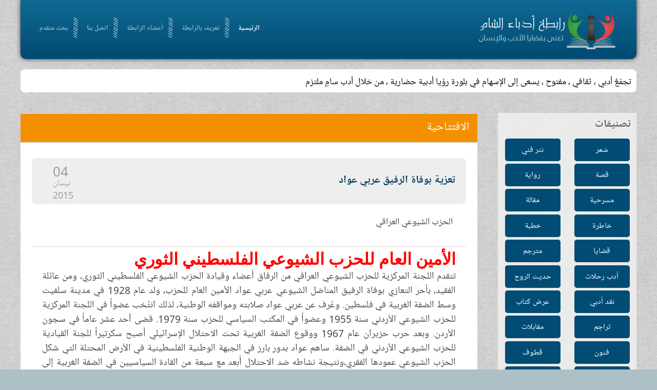

--- FILE ---
content_type: text/html; charset=utf-8
request_url: http://www.odabasham.net/%EF%BF%BD%EF%BF%BD%EF%BF%BD%EF%BF%BD%EF%BF%BD%EF%BF%BD%EF%BF%BD%EF%BF%BD-%EF%BF%BD%EF%BF%BD%EF%BF%BD%EF%BF%BD%EF%BF%BD%EF%BF%BD%EF%BF%BD%EF%BF%BD%EF%BF%BD%EF%BF%BD%EF%BF%BD%EF%BF%BD/984-%EF%BF%BD%EF%BF%BD%EF%BF%BD%EF%BF%BD%EF%BF%BD%EF%BF%BD%EF%BF%BD%EF%BF%BD%EF%BF%BD%EF%BF%BD-%EF%BF%BD%EF%BF%BD%EF%BF%BD%EF%BF%BD%EF%BF%BD%EF%BF%BD%EF%BF%BD%EF%BF%BD%EF%BF%BD%EF%BF%BD-%EF%BF%BD%EF%BF%BD%EF%BF%BD%EF%BF%BD%EF%BF%BD%EF%BF%BD%EF%BF%BD%EF%BF%BD%EF%BF%BD%EF%BF%BD%EF%BF%BD%EF%BF%BD-%EF%BF%BD%EF%BF%BD%EF%BF%BD%EF%BF%BD%EF%BF%BD%EF%BF%BD%EF%BF%BD%EF%BF%BD-%EF%BF%BD%EF%BF%BD%EF%BF%BD%EF%BF%BD%EF%BF%BD%EF%BF%BD%EF%BF%BD%EF%BF%BD
body_size: 8832
content:
<!DOCTYPE HTML>
<html lang="ar-aa" dir="ltr"  data-config='{"twitter":0,"plusone":0,"facebook":0,"style":"default"}'>

<head>
<meta charset="utf-8">
<meta http-equiv="X-UA-Compatible" content="IE=edge">
<meta name="viewport" content="width=device-width, initial-scale=1">
<base href="http://www.odabasham.net/%EF%BF%BD%EF%BF%BD%EF%BF%BD%EF%BF%BD%EF%BF%BD%EF%BF%BD%EF%BF%BD%EF%BF%BD-%EF%BF%BD%EF%BF%BD%EF%BF%BD%EF%BF%BD%EF%BF%BD%EF%BF%BD%EF%BF%BD%EF%BF%BD%EF%BF%BD%EF%BF%BD%EF%BF%BD%EF%BF%BD/984-%EF%BF%BD%EF%BF%BD%EF%BF%BD%EF%BF%BD%EF%BF%BD%EF%BF%BD%EF%BF%BD%EF%BF%BD%EF%BF%BD%EF%BF%BD-%EF%BF%BD%EF%BF%BD%EF%BF%BD%EF%BF%BD%EF%BF%BD%EF%BF%BD%EF%BF%BD%EF%BF%BD%EF%BF%BD%EF%BF%BD-%EF%BF%BD%EF%BF%BD%EF%BF%BD%EF%BF%BD%EF%BF%BD%EF%BF%BD%EF%BF%BD%EF%BF%BD%EF%BF%BD%EF%BF%BD%EF%BF%BD%EF%BF%BD-%EF%BF%BD%EF%BF%BD%EF%BF%BD%EF%BF%BD%EF%BF%BD%EF%BF%BD%EF%BF%BD%EF%BF%BD-%EF%BF%BD%EF%BF%BD%EF%BF%BD%EF%BF%BD%EF%BF%BD%EF%BF%BD%EF%BF%BD%EF%BF%BD" />
	<meta name="keywords" content="أدباء الشام,أدب,شعر,نثر,قصة,رابطة,مقالة,مسرحية" />
	<meta name="author" content="الحزب الشيوعي العراقي" />
	<meta http-equiv="content-type" content="text/html; charset=utf-8" />
	<meta name="description" content="الرابطة تجمّعٌ أدبي ، ثقافي ، مفتوح ، يسعى إلى الإسهام في بلورة رؤية أدبية حضارية لواقع الأمة ، وسبل النهوض بها ، ومعالجة مشكلاتها" />
	<title>رابطة أدباء الشام - تعزية بوفاة الرفيق عربي عواد</title>
	<link href="/templates/yoo_frequency/favicon.ico" rel="shortcut icon" type="image/vnd.microsoft.icon" />
	<link href="/media/com_acymailing/css/module_default.css?v=1497826468" rel="stylesheet" type="text/css" />
	<link href="/modules/mod_news_show_sp2/assets/css/mod_news_show_sp2.css" rel="stylesheet" type="text/css" />
	<style type="text/css">

		.trendysn{
			width:100%;
			vertical-align: middle;
			overflow: auto;
		}
		
		.trendysn .trendytitle {
			float: left;
			margin-right: 2px;
		}
		
		.trendysn .thetext a{text-decoration:none;}
		
	div.mod_search105 input[type="search"]{ width:auto; }
	</style>
	<script src="/media/com_acymailing/js/acymailing_module.js?v=493" type="aea424489dee7633f34fdcb9-text/javascript"></script>
	<script src="/media/jui/js/jquery.min.js?a920d96a15dda3ea2cc662329ffd2b94" type="aea424489dee7633f34fdcb9-text/javascript"></script>
	<script src="/media/jui/js/jquery-noconflict.js?a920d96a15dda3ea2cc662329ffd2b94" type="aea424489dee7633f34fdcb9-text/javascript"></script>
	<script src="/media/jui/js/jquery-migrate.min.js?a920d96a15dda3ea2cc662329ffd2b94" type="aea424489dee7633f34fdcb9-text/javascript"></script>
	<script src="/media/system/js/html5fallback.js?a920d96a15dda3ea2cc662329ffd2b94" type="aea424489dee7633f34fdcb9-text/javascript"></script>
	<script type="aea424489dee7633f34fdcb9-text/javascript">
jQuery.ajax({url: "http://www.odabasham.net/index.php?option=com_updatehits&view=article_stats&article_id=984", cache: false});	var acymailing = Array();
				acymailing['NAMECAPTION'] = 'الاسم';
				acymailing['NAME_MISSING'] = 'الرجاء ادخال اسمك';
				acymailing['EMAILCAPTION'] = 'البريد الإلكتروني';
				acymailing['VALID_EMAIL'] = 'الرجاء ادخال عنوان بريد الكتروني صحيح';
				acymailing['ACCEPT_TERMS'] = 'الرجاء قراءة شروط وأحكام الاستخدام';
				acymailing['CAPTCHA_MISSING'] = 'الرجاء ادخال الكود الأمني الظاهر بالصورة';
				acymailing['NO_LIST_SELECTED'] = 'Please select the lists you want to subscribe to';
		
	</script>

<link rel="apple-touch-icon-precomposed" href="/templates/yoo_frequency/apple_touch_icon.png">
<link rel="stylesheet" href="/templates/yoo_frequency/css/bootstrap.css">
<link rel="stylesheet" href="/templates/yoo_frequency/css/theme.css">
<link rel="stylesheet" href="/templates/yoo_frequency/css/custom.css">
<script src="/templates/yoo_frequency/warp/vendor/uikit/js/uikit.js" type="aea424489dee7633f34fdcb9-text/javascript"></script>
<script src="/templates/yoo_frequency/warp/js/social.js" type="aea424489dee7633f34fdcb9-text/javascript"></script>
<script src="/templates/yoo_frequency/js/parallax.js" type="aea424489dee7633f34fdcb9-text/javascript"></script>
<script src="/templates/yoo_frequency/js/theme.js" type="aea424489dee7633f34fdcb9-text/javascript"></script>


<script type="aea424489dee7633f34fdcb9-text/javascript">
            
 var _gaq = _gaq || [];
 _gaq.push(['_setAccount', 'UA-64719141-1']);
_gaq.push(['_trackPageview']);
 (function() {
  var ga = document.createElement('script'); ga.type = 'text/javascript'; ga.async = true;
  var s = document.getElementsByTagName('script')[0]; s.parentNode.insertBefore(ga, s);
 })();
</script>
<!-- Asynchonous Google Analytics Plugin by PB Web Development -->

</head>

<body class="tm-sidebar-b-right tm-sidebars-1 tm-isblog opningInt">

		<div class="tm-bg-noparallax"></div>
	
	
	<div class="uk-container uk-container-center">

		

				
		
				<div class="header">
				<div class="tm-toolbar uk-clearfix uk-hidden-small">

						<div class="uk-float-left"><div class="uk-panel"></div></div>
			
			
		</div>
				<nav class="tm-navbar uk-navbar">
			
			
			
						<div class="uk-navbar-flip">
				<div class="uk-navbar-content ">
	<div class=""><img src="/images/logo.png" alt="" /></div></div>
			</div>
						
			
			
						<ul class="uk-navbar-nav">
<li class="uk-active" data-uk-dropdown="{}"><a href="/">الرئيسية</a></li><li data-uk-dropdown="{}"><a href="/تعريف-بالرابطة">تعريف بالرابطة</a></li><li data-uk-dropdown="{}"><a href="/أعضاء-الرابطة"> أعضاء الرابطة</a></li><li data-uk-dropdown="{}"><a href="/اتصل-بنا"> اتصل بنا</a></li><li data-uk-dropdown="{}"><a href="/محرك-بحث">بحث متقدم</a></li></ul>			
			
			

			
		</nav>
		</div>
		
				<div class="tm-block">
			<section class="tm-top-a uk-grid" data-uk-grid-match="{target:'> div > .uk-panel'}" data-uk-grid-margin>
<div class="uk-width-1-1"><div class="uk-panel uk-panel-box latestNewsSc"><div class="trendysn mod107"><span class="trendytitle"></span>
<script type="aea424489dee7633f34fdcb9-text/javascript">

/***********************************************
* Fading Scroller- � Dynamic Drive DHTML code library (www.dynamicdrive.com)
* This notice MUST stay intact for legal use
* Visit Dynamic Drive at http://www.dynamicdrive.com/ for full source code
***********************************************/

var delay = 2000; //set delay between message change (in miliseconds)
var maxsteps=30; // number of steps to take to change from start color to endcolor
var stepdelay=40; // time in miliseconds of a single step
//**Note: maxsteps*stepdelay will be total time in miliseconds of fading effect
var startcolor= new Array(255,255,255);
var endcolor=new Array(0,0,0);

var fcontent=new Array();
begintag=''; //set opening tag, such as font declarations

				fcontent[0]="<span class=\'thetext\'><a href=\'#\'>تجمّعٌ أدبي ، ثقافي ، مفتوح ، يسعى إلى الإسهام في بلورة رؤيا أدبية حضارية ، من خلال أدب سامٍ ملتزم</a></span>"
				fcontent[1]="<span class=\'thetext\'><a href=\'#\'>يجري تحديث الموقع أسبوعيا</a></span>"
		
closetag='';

var fwidth='100%';
var fheight='auto'; //set scroller height i.e 150px

var fadelinks=1;  //should links inside scroller content also fade like text? 0 for no, 1 for yes.

///No need to edit below this line/////////////////


var ie4=document.all&&!document.getElementById;
var DOM2=document.getElementById;
var faderdelay=0;
var index=0;


/*Rafael Raposo edited function*/
//function to change content
function changecontent(){
  if (index>=fcontent.length)
    index=0
  if (DOM2){
    document.getElementById("fscroller").style.color="rgb("+startcolor[0]+", "+startcolor[1]+", "+startcolor[2]+")"
    document.getElementById("fscroller").innerHTML=begintag+fcontent[index]+closetag
    if (fadelinks)
      linkcolorchange(1);
    colorfade(1, 15);
  }
  else if (ie4)
    document.all.fscroller.innerHTML=begintag+fcontent[index]+closetag;
  index++
}

// colorfade() partially by Marcio Galli for Netscape Communications.  ////////////
// Modified by Dynamicdrive.com

function linkcolorchange(step){
  var obj=document.getElementById("fscroller").getElementsByTagName("A");
  if (obj.length>0){
    for (i=0;i<obj.length;i++)
      obj[i].style.color=getstepcolor(step);
  }
}

/*Rafael Raposo edited function*/
var fadecounter;
function colorfade(step) {
  if(step<=maxsteps) {	
    document.getElementById("fscroller").style.color=getstepcolor(step);
    if (fadelinks)
      linkcolorchange(step);
    step++;
    fadecounter=setTimeout("colorfade("+step+")",stepdelay);
  }else{
    clearTimeout(fadecounter);
    document.getElementById("fscroller").style.color="rgb("+endcolor[0]+", "+endcolor[1]+", "+endcolor[2]+")";
    setTimeout("changecontent()", delay);
	
  }   
}

/*Rafael Raposo's new function*/
function getstepcolor(step) {
  var diff
  var newcolor=new Array(3);
  for(var i=0;i<3;i++) {
    diff = (startcolor[i]-endcolor[i]);
    if(diff > 0) {
      newcolor[i] = startcolor[i]-(Math.round((diff/maxsteps))*step);
    } else {
      newcolor[i] = startcolor[i]+(Math.round((Math.abs(diff)/maxsteps))*step);
    }
  }
  return ("rgb(" + newcolor[0] + ", " + newcolor[1] + ", " + newcolor[2] + ")");
}

if (ie4||DOM2)
  document.write('<div id="fscroller" style="width:'+fwidth+';height:'+fheight+'"></div>');

if (window.addEventListener)
window.addEventListener("load", changecontent, false)
else if (window.attachEvent)
window.attachEvent("onload", changecontent)
else if (document.getElementById)
window.onload=changecontent

</script>
</div></div></div>
</section>
		</div>
		
		
				<div class="tm-block  ">
			<div class="tm-middle uk-grid" data-uk-grid-match data-uk-grid-margin>
				
				
				
					            	            	            	            <aside class="tm-sidebar-b uk-width-medium-1-4"><div class="uk-panel uk-panel-box  sideBarMenu"><h3 class="uk-panel-title">تصنيفات</h3><ul class="uk-nav uk-nav-parent-icon uk-nav-side" data-uk-nav="{}">
<li><a href="/شعر">شعر</a></li><li><a href="/نثر-فني">نثر فني</a></li><li><a href="/قصة">قصة</a></li><li><a href="/رواية">رواية</a></li><li><a href="/مسرحية">مسرحية</a></li><li><a href="/مقالة">مقالة</a></li><li><a href="/خاطرة">خاطرة</a></li><li><a href="/خطبة">خطبة</a></li><li><a href="/قضايا">قضايا</a></li><li><a href="/مترجم">مترجم</a></li><li><a href="/أدب-رحلات">أدب رحلات</a></li><li><a href="/حديث-الروح">حديث الروح</a></li><li><a href="/نقد-أدبي">نقد أدبي</a></li><li><a href="/عرض-كتاب">عرض كتاب</a></li><li><a href="/تراجم">تراجم</a></li><li><a href="/مقابلات">مقابلات</a></li><li><a href="/فنون">فنون</a></li><li><a href="/قطوف">قطوف</a></li><li><a href="/برقيات-أدبية">برقيات أدبية</a></li><li><a href="/واحة-الإخاء">واحة الإخاء</a></li><li><a href="/كاريكاتير">كاريكاتير</a></li><li><a href="/ساحة-حرة">ساحة حرة</a></li><li><a href="/أرشيف-الكلمة">الافتتاحيات</a></li><li><a href="/جديد-الموقع">جديد الموقع</a></li></ul></div>
<div class="uk-panel uk-panel-box  searchB"><h3 class="uk-panel-title">ابحث في الموقع</h3><div class="search searchB mod_search105">
	<form action="/" method="post" class="form-inline">
		<label for="mod-search-searchword105" class="element-invisible">البحث...</label> <input name="searchword" id="mod-search-searchword105" maxlength="200"  class="inputbox search-query input-medium" type="search" size="20" placeholder="كلمات البحث" /> <input type="image" alt="بحث" class="button" src="/" onclick="if (!window.__cfRLUnblockHandlers) return false; this.form.searchword.focus();" data-cf-modified-aea424489dee7633f34fdcb9-="" />		<input type="hidden" name="task" value="search" />
		<input type="hidden" name="option" value="com_search" />
		<input type="hidden" name="Itemid" value="505" />
	</form>
</div>
</div></aside>
	            	            				
				
				
				
								<div class="tm-main uk-width-medium-3-4 introMain">

					
										
					<main class="tm-content">

						
<div class="page-header"><h1>الافتتاحية</h1></div><article class="uk-article tm-article" data-permalink="http://www.odabasham.net/واحة-الإخاء/984-تعزية-بوفاة-الرفيق-عربي-عواد">

    
    

    <div class="artHeader  isPhoto">

           
            <div class="titleWithDate clearfix">   
                                    <h1 class="uk-article-title">
                                                    تعزية بوفاة الرفيق عربي عواد                                            </h1>
                
                                    <div class="tm-article-date uk-text-center">
                        <span class="tm-article-date-day">04</span><span class="tm-article-date-month">نيسان</span><span class="tm-article-date-year">2015</span>                    </div>
                            </div>
        
        
                    <div class="authourNameAndImg clearfix">


                                    <div class="autourNameandEmail">
                        <div class="autourName">
                            الحزب الشيوعي العراقي                        </div>
                                            </div>
                                                </div>
            </div>

    
    

    


    <div class="article_body">
        
 



<p class="MsoNormal" style="margin-top: 0px; margin-bottom: 0px" align="center">
<span style="font-family:Simplified Arabic; font-weight:700">

   </span></p>
<p class="MsoNormal" style="margin-top: 0px; margin-bottom: 0px" align="center">
<span style="font-family:Simplified Arabic; font-weight:700">

   <font size="6" color="#FF0000">الأمين العام للحزب الشيوعي الفلسطيني الثوري</font></span></p>
<span style="font-size: 14pt">

   <p class="ziz" dir="RTL" style="text-align:justify;direction:rtl;unicode-bidi:embed">
<span lang="AR-JO">تتقدم اللجنة المركزية للحزب الشيوعي العراقي من الرفاق
أعضاء وقيادة الحزب الشيوعي الفلسطيني الثوري، ومن عائلة الفقيد، بأحر التعازي
بوفاة الرفيق المناضل الشيوعي عربي عواد الأمين العام للحزب، ولد عام 1928 في
مدينة سلفيت وسط الضفة الغربية في فلسطين. وعُرف عن عربي عواد صلابته ومواقفه
الوطنية، لذلك انتُخب عضواً في اللجنة المركزية للحزب الشيوعي الأردني سنة 1955
وعضواً في المكتب السياسي للحزب سنة 1979. قضى أحد عشر عاماً في سجون الأردن.
وبعد حرب حزيران عام 1967 ووقوع الضفة الغربية تحت الاحتلال الإسرائيلي أصبح
سكرتيراً للجنة القيادية للحزب الشيوعي الأردني في الضفة. ساهم عواد بدور بارز
في الجبهة الوطنية الفلسطينية في الأرض المحتلة التي شكل الحزب الشيوعي عمودها
الفقري،ونتيجة نشاطه ضد الاحتلال أُبعد مع سبعة من القادة السياسيين في الضفة
الغربية إلى الأردن في العاشر من كانون الأول سنة 1973 الذي يصادف اليوم
العالمي لحقوق الإنسان كما أقرته الأمم المتحدة. انتخب عضواً في المجلس الوطني
الفلسطيني في دورة الثانية عشرة التي عقدت في القاهرة (حزيران 1974)، كما انتخب
عضواً في المجلس المركزي، ناضل قائداً للحزب الشيوعي الفلسطيني الثوري، لإبراز
الهوية الوطنية الفلسطينية ودعم النضال الوطني الفلسطيني. لقد أمضى الرفيق عربي
عواد كل حياته في النضال من أجل قضية الشعب الفلسطيني وحقوقه، ومن أجل قضايا
التحرر الوطني، وقضايا الجماهير الكادحة وحقوقها في سبيل عيش كريم. وكان مثالاً
للشيوعي المخلص لوطنه ومبادئه، والمحب لرفاقه وأصدقائه</span><span dir="LTR" style="font-family:&quot;Garamond&quot;,&quot;serif&quot;">.</span></p>
<p class="ziz" dir="RTL" style="text-align:justify;direction:rtl;unicode-bidi:embed">
<span lang="AR-JO">اللجنة المركزية</span></p>
<p class="ziz" dir="RTL" style="text-align:justify;direction:rtl;unicode-bidi:embed">
<span lang="AR-JO">للحزب الشيوعي العراقي – الإتجاة الوطني الديمقراطي</span></p>
<p class="ziz" dir="RTL" style="text-align:justify;direction:rtl;unicode-bidi:embed">
<span lang="AR-JO">بغداد المحتلة 23-3-2015</span></p>
<p class="MsoNormal" style="text-align: center; margin-top:0; margin-bottom:0">
<span style="font-size: 14pt; font-family: Simplified Arabic" lang="AR-SA" Simplified Arabic?>
<img src="/images/adab18.gif" border="0" width="19" height="19"></span><span style="FONT-SIZE: 14pt; FONT-FAMILY: Simplified Arabic"><span style="FONT-SIZE: 14pt; FONT-FAMILY: " Simplified Arabic?>&nbsp;&nbsp;&nbsp;&nbsp;&nbsp;&nbsp;
</span>
<span lang="AR-SA" style="FONT-SIZE: 14pt; FONT-FAMILY: " Simplified Arabic?>&nbsp;</span></span><span style="FONT-SIZE: 14pt; FONT-FAMILY: 'Simplified Arabic'"><span lang="AR-SA" style="FONT-SIZE: 14pt; FONT-FAMILY: " Simplified Arabic?><img src="/images/adab18.gif" border="0" width="19" height="19"></span><span style="FONT-SIZE: 14pt; FONT-FAMILY: " Simplified Arabic?>&nbsp;&nbsp;&nbsp;&nbsp;&nbsp;&nbsp;&nbsp;
</span></span>
<span lang="AR-SA" style="FONT-SIZE: 14pt; FONT-FAMILY: 'Simplified Arabic'" Simplified Arabic?>
<img src="/images/adab18.gif" border="0" width="19" height="19"></span></p>
</span>
  
    </div>

        
    


    
    
</article>
					</main>
					
										<section class="tm-main-bottom uk-grid" data-uk-grid-match="{target:'> div > .uk-panel'}" data-uk-grid-margin>
<div class="uk-width-1-1 uk-width-medium-1-2"><div class="uk-panel uk-panel-box"><h3 class="uk-panel-title">افتتاحيات سابقة</h3>
<div id="ns2-109" class="nssp2 ns2-109">
    <div class="ns2-wrap">
                <!--End article layout-->

        <!--Links Layout-->
                                <ul class="uk-list uk-list-line">
                                    <li>
                        <a class="title_lnk" href="/138025-ما-ينقذ-السوريين-هو-التفاهم-والتوافق">ما ينقذ السوريين هو التفاهم والتوافق</a>
                                            </li>
                                    <li>
                        <a class="title_lnk" href="/137898-عودة-رئيس-رابطة-أدباء-الشام،-الأستاذ-عبد-الله-الطنطاوي-إلى-وطنه-سورية">عودة رئيس رابطة أدباء الشام، الأستاذ عبد الله...</a>
                                            </li>
                                    <li>
                        <a class="title_lnk" href="/137837-نرفض-الاصطفافات-الطائفية-ونرفض-مدخلاتها-ومخرجاتها">نرفض الاصطفافات الطائفية ونرفض مدخلاتها ومخرجاتها</a>
                                            </li>
                                    <li>
                        <a class="title_lnk" href="/137620-فلَولا-نَصَرَهُمُ-الذينَ-اتَّخَذوا-مِن-دُونِ-اللَّهِ-قُرْبَانًا-آلِهَةً-بَلْ-ضَلُّوا-عنهُمْ-ۚ-وذلك-إِفْكُهُمْ-وما-كانوا-يَفْتَرون">(فلَولا نَصَرَهُمُ الذينَ اتَّخَذوا مِن دُونِ اللَّهِ قُرْبَانًا...</a>
                                            </li>
                                    <li>
                        <a class="title_lnk" href="/137541-لماذا-وحدتهم-الوطنية-مُقدسة-ووحدتنا-مُدنسة؟">لماذا وحدتهم الوطنية مُقدسة ووحدتنا مُدنسة؟</a>
                                            </li>
                                    <li>
                        <a class="title_lnk" href="/137331-حتى-يعلم-الناس-ضد-الطائفية،-وضد-حمية-الجاهلية">حتى يعلم الناس... ضد الطائفية، وضد حمية الجاهلية</a>
                                            </li>
                            </ul>
            
        <div id="ns2-links-wrap109" class="ns2-links-wrap  ">
                                

                                    <div style="clear:both"></div>	
            </div>
        <!--End Links Layout-->
        <div style="clear:both"></div>
    </div>
</div>

<script type="aea424489dee7633f34fdcb9-text/javascript">

</script></div></div>

<div class="uk-width-1-1 uk-width-medium-1-2"><div class="uk-panel uk-panel-box"><h3 class="uk-panel-title">من موضوعات العدد</h3>
<div id="ns2-110" class="nssp2 ns2-110">
    <div class="ns2-wrap">
                <!--End article layout-->

        <!--Links Layout-->
                                <ul class="uk-list uk-list-line">
                                    <li>
                        <a class="title_lnk" href="/مقالة/138067-طاقات-ورد-لكل-ورود-سورية-المتفتحة">طاقات ورد لكل ورود سورية المتفتحة</a>
                                                <a class="cat_lnk" href="/مقالة">مقالة</a>
                                            </li>
                                    <li>
                        <a class="title_lnk" href="/مقالة/138063-إنه-موسم-التين-والعنب">إنه موسم التين والعنب</a>
                                                <a class="cat_lnk" href="/مقالة">مقالة</a>
                                            </li>
                                    <li>
                        <a class="title_lnk" href="/مقالة/138062-الإبادة-كرياضة-إسرائيلية-تحية-لألبانيز-وصلاح">الإبادة كرياضة إسرائيلية: تحية لألبانيز وصلاح!</a>
                                                <a class="cat_lnk" href="/مقالة">مقالة</a>
                                            </li>
                                    <li>
                        <a class="title_lnk" href="/قضايا/138048-الاستثمار-الأعرج-أو-محاولة-محوٍ-للعاصمة-الشامية-الأعرق-في-العالم">الاستثمار الأعرج أو محاولة محوٍ للعاصمة الشامية...</a>
                                                <a class="cat_lnk" href="/قضايا">قضايا</a>
                                            </li>
                                    <li>
                        <a class="title_lnk" href="/قضايا/138047-الموقف-الأمريكي-من-أزمة-السودان…-يفضلونها-مشتعلة">الموقف الأمريكي من أزمة السودان… يفضلونها مشتعلة</a>
                                                <a class="cat_lnk" href="/قضايا">قضايا</a>
                                            </li>
                                    <li>
                        <a class="title_lnk" href="/قضايا/138046-احتلال-مدينة-غزة-جزء-من-خطة-استراتيجية-تنتهي-بالتهجير">احتلال مدينة غزة جزء من خطة استراتيجية...</a>
                                                <a class="cat_lnk" href="/قضايا">قضايا</a>
                                            </li>
                            </ul>
            
        <div id="ns2-links-wrap110" class="ns2-links-wrap  ">
                                

                                    <div style="clear:both"></div>	
            </div>
        <!--End Links Layout-->
        <div style="clear:both"></div>
    </div>
</div>

<script type="aea424489dee7633f34fdcb9-text/javascript">

</script></div></div>
</section>
					
				</div>
				
	            

			</div>
		</div>
		
		
		
		

				<div class="tm-block  ">
			<footer class="tm-footer uk-text-center">
			
						<div class="tm-block  ">
			<section class="tm-bottom-c uk-grid" data-uk-grid-match="{target:'> div > .uk-panel'}" data-uk-grid-margin>
<div class="uk-width-1-1 uk-width-medium-1-3"><div class="uk-panel uk-panel-box"><h3 class="uk-panel-title"> الأكثر قراءة</h3><ul class="mostread">
  	<li>
		<a href="/شعر/111711-لو-أمطرتْ-ذهباً-منْ-بعدِ-ما-ذهبا">
			لو أمطرتْ ذهباً منْ بعدِ ما ذهبا</a>
                	</li>
	<li>
		<a href="/شعر/120659-قصائد-الإسراء-والمعراج-إلى-حضرة-رَسُولَ-اللَّهِ-صَلَّى-اللَّهُ-عَلَيْهِ-وَسَلَّمْ">
			قصائد الإسراء والمعراج إلى حضرة رَسُولَ اللَّهِ صَلَّى اللَّهُ عَلَيْهِ وَسَلَّمْ </a>
                	</li>
	<li>
		<a href="/ساحة-حرة/13151-من-الذي-قتل-الامام-موسى-الكاظم--ولماذا-؟">
			من الذي قتل الامام موسى الكاظم .. ولماذا ؟</a>
                	</li>
	<li>
		<a href="/شعر/108896-بيتٌ-من-الشعرِ-اذهلني-بروعتهِ">
			بيتٌ من الشعرِ اذهلني بروعتهِ</a>
                	</li>
	<li>
		<a href="/قطوف/106449-الناس-للناس-مادام-الوفاء-بهم">
			الناس للناس مادام الوفاء بهم</a>
                	</li>
</ul>
</div></div>

<div class="uk-width-1-1 uk-width-medium-1-3"><div class="uk-panel uk-panel-box"><h3 class="uk-panel-title">النشرة البريدية</h3><div class="acymailing_module" id="acymailing_module_formAcymailing26861">
	<div class="acymailing_fulldiv" id="acymailing_fulldiv_formAcymailing26861"  >
		<form id="formAcymailing26861" action="/" onsubmit="if (!window.__cfRLUnblockHandlers) return false; return submitacymailingform('optin','formAcymailing26861')" method="post" name="formAcymailing26861" data-cf-modified-aea424489dee7633f34fdcb9-="">
		<div class="acymailing_module_form" >
						<table class="acymailing_form">
				<tr>
												<td class="acyfield_name acy_requiredField">
								<input id="user_name_formAcymailing26861" onfocus="if (!window.__cfRLUnblockHandlers) return false; if(this.value == 'الاسم') this.value = '';" onblur="if (!window.__cfRLUnblockHandlers) return false; if(this.value=='') this.value='الاسم';" class="inputbox" type="text" name="user[name]" style="width:80%" value="الاسم" title="الاسم" data-cf-modified-aea424489dee7633f34fdcb9-="" />
							</td> </tr><tr>							<td class="acyfield_email acy_requiredField">
								<input id="user_email_formAcymailing26861" onfocus="if (!window.__cfRLUnblockHandlers) return false; if(this.value == 'البريد الإلكتروني') this.value = '';" onblur="if (!window.__cfRLUnblockHandlers) return false; if(this.value=='') this.value='البريد الإلكتروني';" class="inputbox" type="text" name="user[email]" style="width:80%" value="البريد الإلكتروني" title="البريد الإلكتروني" data-cf-modified-aea424489dee7633f34fdcb9-="" />
							</td> </tr><tr>
					
					<td  class="acysubbuttons">
												<input class="button subbutton btn btn-primary" type="submit" value="اشتراك" name="Submit" onclick="if (!window.__cfRLUnblockHandlers) return false; try{ return submitacymailingform('optin','formAcymailing26861'); }catch(err){alert('The form could not be submitted '+err);return false;}" data-cf-modified-aea424489dee7633f34fdcb9-="" />
											</td>
				</tr>
			</table>
						<input type="hidden" name="ajax" value="0" />
			<input type="hidden" name="acy_source" value="module_103" />
			<input type="hidden" name="ctrl" value="sub"/>
			<input type="hidden" name="task" value="notask"/>
			<input type="hidden" name="redirect" value="http%3A%2F%2Fwww.odabasham.net%2F%25EF%25BF%25BD%25EF%25BF%25BD%25EF%25BF%25BD%25EF%25BF%25BD%25EF%25BF%25BD%25EF%25BF%25BD%25EF%25BF%25BD%25EF%25BF%25BD-%25EF%25BF%25BD%25EF%25BF%25BD%25EF%25BF%25BD%25EF%25BF%25BD%25EF%25BF%25BD%25EF%25BF%25BD%25EF%25BF%25BD%25EF%25BF%25BD%25EF%25BF%25BD%25EF%25BF%25BD%25EF%25BF%25BD%25EF%25BF%25BD%2F984-%25EF%25BF%25BD%25EF%25BF%25BD%25EF%25BF%25BD%25EF%25BF%25BD%25EF%25BF%25BD%25EF%25BF%25BD%25EF%25BF%25BD%25EF%25BF%25BD%25EF%25BF%25BD%25EF%25BF%25BD-%25EF%25BF%25BD%25EF%25BF%25BD%25EF%25BF%25BD%25EF%25BF%25BD%25EF%25BF%25BD%25EF%25BF%25BD%25EF%25BF%25BD%25EF%25BF%25BD%25EF%25BF%25BD%25EF%25BF%25BD-%25EF%25BF%25BD%25EF%25BF%25BD%25EF%25BF%25BD%25EF%25BF%25BD%25EF%25BF%25BD%25EF%25BF%25BD%25EF%25BF%25BD%25EF%25BF%25BD%25EF%25BF%25BD%25EF%25BF%25BD%25EF%25BF%25BD%25EF%25BF%25BD-%25EF%25BF%25BD%25EF%25BF%25BD%25EF%25BF%25BD%25EF%25BF%25BD%25EF%25BF%25BD%25EF%25BF%25BD%25EF%25BF%25BD%25EF%25BF%25BD-%25EF%25BF%25BD%25EF%25BF%25BD%25EF%25BF%25BD%25EF%25BF%25BD%25EF%25BF%25BD%25EF%25BF%25BD%25EF%25BF%25BD%25EF%25BF%25BD"/>
			<input type="hidden" name="redirectunsub" value="http%3A%2F%2Fwww.odabasham.net%2F%25EF%25BF%25BD%25EF%25BF%25BD%25EF%25BF%25BD%25EF%25BF%25BD%25EF%25BF%25BD%25EF%25BF%25BD%25EF%25BF%25BD%25EF%25BF%25BD-%25EF%25BF%25BD%25EF%25BF%25BD%25EF%25BF%25BD%25EF%25BF%25BD%25EF%25BF%25BD%25EF%25BF%25BD%25EF%25BF%25BD%25EF%25BF%25BD%25EF%25BF%25BD%25EF%25BF%25BD%25EF%25BF%25BD%25EF%25BF%25BD%2F984-%25EF%25BF%25BD%25EF%25BF%25BD%25EF%25BF%25BD%25EF%25BF%25BD%25EF%25BF%25BD%25EF%25BF%25BD%25EF%25BF%25BD%25EF%25BF%25BD%25EF%25BF%25BD%25EF%25BF%25BD-%25EF%25BF%25BD%25EF%25BF%25BD%25EF%25BF%25BD%25EF%25BF%25BD%25EF%25BF%25BD%25EF%25BF%25BD%25EF%25BF%25BD%25EF%25BF%25BD%25EF%25BF%25BD%25EF%25BF%25BD-%25EF%25BF%25BD%25EF%25BF%25BD%25EF%25BF%25BD%25EF%25BF%25BD%25EF%25BF%25BD%25EF%25BF%25BD%25EF%25BF%25BD%25EF%25BF%25BD%25EF%25BF%25BD%25EF%25BF%25BD%25EF%25BF%25BD%25EF%25BF%25BD-%25EF%25BF%25BD%25EF%25BF%25BD%25EF%25BF%25BD%25EF%25BF%25BD%25EF%25BF%25BD%25EF%25BF%25BD%25EF%25BF%25BD%25EF%25BF%25BD-%25EF%25BF%25BD%25EF%25BF%25BD%25EF%25BF%25BD%25EF%25BF%25BD%25EF%25BF%25BD%25EF%25BF%25BD%25EF%25BF%25BD%25EF%25BF%25BD"/>
			<input type="hidden" name="option" value="com_acymailing"/>
						<input type="hidden" name="hiddenlists" value="1"/>
			<input type="hidden" name="acyformname" value="formAcymailing26861" />
									</div>
		</form>
	</div>
	</div>
</div></div>

<div class="uk-width-1-1 uk-width-medium-1-3"><div class="uk-panel uk-panel-box">
	<p>ما يُنشر في الموقع يعبر عن رأي كاتبه ولا يعبر بالضرور عن رأي الرابطة</p>
<p>&nbsp;</p></div></div>
</section>
		</div>
				
				<!--<div>
									</div>
-->
				<div>
										<a class="tm-totop-scroller" data-uk-smooth-scroll href="#"></a>
									</div>

			</footer>
		</div>
		
	</div>

	
	
<script src="/cdn-cgi/scripts/7d0fa10a/cloudflare-static/rocket-loader.min.js" data-cf-settings="aea424489dee7633f34fdcb9-|49" defer></script><script defer src="https://static.cloudflareinsights.com/beacon.min.js/vcd15cbe7772f49c399c6a5babf22c1241717689176015" integrity="sha512-ZpsOmlRQV6y907TI0dKBHq9Md29nnaEIPlkf84rnaERnq6zvWvPUqr2ft8M1aS28oN72PdrCzSjY4U6VaAw1EQ==" data-cf-beacon='{"version":"2024.11.0","token":"e0a1d91e2e4e4bb2b958f5faf3a4a119","r":1,"server_timing":{"name":{"cfCacheStatus":true,"cfEdge":true,"cfExtPri":true,"cfL4":true,"cfOrigin":true,"cfSpeedBrain":true},"location_startswith":null}}' crossorigin="anonymous"></script>
</body>
</html>

--- FILE ---
content_type: text/html; charset=UTF-8
request_url: http://www.odabasham.net/index.php?option=com_updatehits&view=article_stats&article_id=984&_=1768693437029
body_size: 164
content:
<!DOCTYPE HTML><html>
<head>
<title></title>
<META NAME="ROBOTS" CONTENT="NOINDEX, NOFOLLOW">
</head>
<body>1172<br></body>
</html>